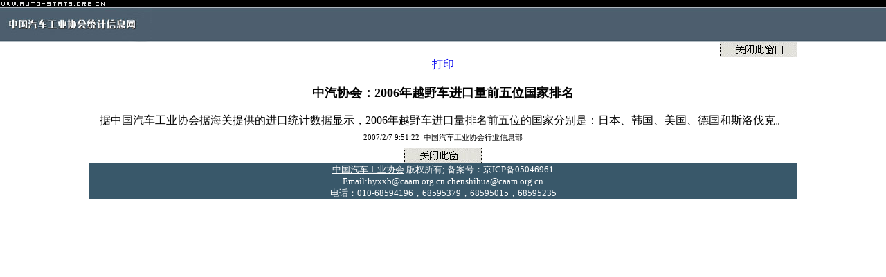

--- FILE ---
content_type: text/html
request_url: http://auto-stats.org.cn/ReadArticle.asp?NewsID=4533
body_size: 3289
content:

<script>
var _hmt = _hmt || [];
(function() {
  var hm = document.createElement("script");
  hm.src = "https://hm.baidu.com/hm.js?921467c266d97aa4dcf8549433fdb699";
  var s = document.getElementsByTagName("script")[0]; 
  s.parentNode.insertBefore(hm, s);
})();
</script>
<html>

<head>
<meta http-equiv="Content-Type" content="text/html; charset=gb2312">
<title>汽车工业协会统计信息网——信息快递</title>
<LINK href="frontend.css" type=text/css rel=stylesheet>
<SCRIPT language=JavaScript src="frontend.js"></SCRIPT>
</head>

<body topmargin="0" leftMargin=0 MARGINHEIGHT="0" MARGINWIDTH="0" onLoad="MM_preloadImages('images/a_close.jpg')">

<table width="100%" border="0" cellpadding="0" cellspacing="0" align="center">
  <tr> 
    <td valign="top" bgcolor="000000"> <a href=http://www.auto-stats.org.cn><img src="images/yw.jpg" width="157" height="10" border=0></a></td>
    <td  width=100% bgcolor="000000"></td>
  </tr>
  <tr> 
    <td height=48 valign="top" width="291"><a href=http://www.auto-stats.org.cn><img src="images/logo_s.jpg" border=0></a></td>
    <td  width=100% background="images/logo_bg.jpg"></td>
  </tr>
</table>
<table width="80%" border="0" cellpadding="0" cellspacing="0"  align="center">
        <tr> 
          <td width="100%" height="23" valign="top" align=right><a href="javascript:window.close();" onMouseOut="MM_swapImgRestore()" onMouseOver="MM_swapImage('Image2','','images/a_close.jpg',1)"><img name="Image2" border="0" src="images/b_close.jpg"></a></td>
        </tr>
        <tr> 
          <td valign="center" height="20" class=dd align="center"><A class=dd 
            href="javascript:void(printArticle());">打印</a></td>
        </tr>
		<TR>
          <TD class=dd width=100% align=center><BR><FONT size=+1><B>中汽协会：2006年越野车进口量前五位国家排名</B></FONT></TD></TR>
        <TR>
		<TR>
          <TD class=dd width=100% align=center><B></B></TD></TR>
		 <TR>
          <TD class=dd vAlign=top width="100%">
		  <BR>
		  			&nbsp;&nbsp;&nbsp;&nbsp;据中国汽车工业协会据海关提供的进口统计数据显示，2006年越野车进口量排名前五位的国家分别是：日本、韩国、美国、德国和斯洛伐克。
		  </TD>
		 </TR>

		 <TR>
			<TD height=28 vlaign=bottom class=slink>
            <div align="center">2007/2/7 9:51:22&nbsp;&nbsp;中国汽车工业协会行业信息部</div>
          </TD>
		</TR>
		<tr> 
          <td width="640" height="23" valign="top" align=center><a href="javascript:window.close();" onMouseOut="MM_swapImgRestore()" onMouseOver="MM_swapImage('Image2','','images/a_close.jpg',1)"><img name="Image2" border="0" src="images/b_close.jpg"></a></td>
        </tr>
				<TR>
			<td width="640" height="42" valign="top" bgColor="#39586a"> <div class="dd" align="center"><FONT color="#ffffff"><a href="http://www.caam.org.cn"><FONT color="#ffffff" size="2">中国汽车工业协会</FONT></a><font size="2"> 
              版权所有; 备案号：京ICP备05046961</font></FONT></div>
			  

            <DIV class="dd" align="center"><FONT color="#ffffff" size="2">Email:hyxxb@caam.org.cn chenshihua@caam.org.cn</FONT></DIV>
            <DIV class="dd" align="center"><FONT color="#ffffff" size="2">电话：010-68594196，68595379，68595015，68595235</FONT></DIV></td>
		</TR>
      </table>
</body>

</html>